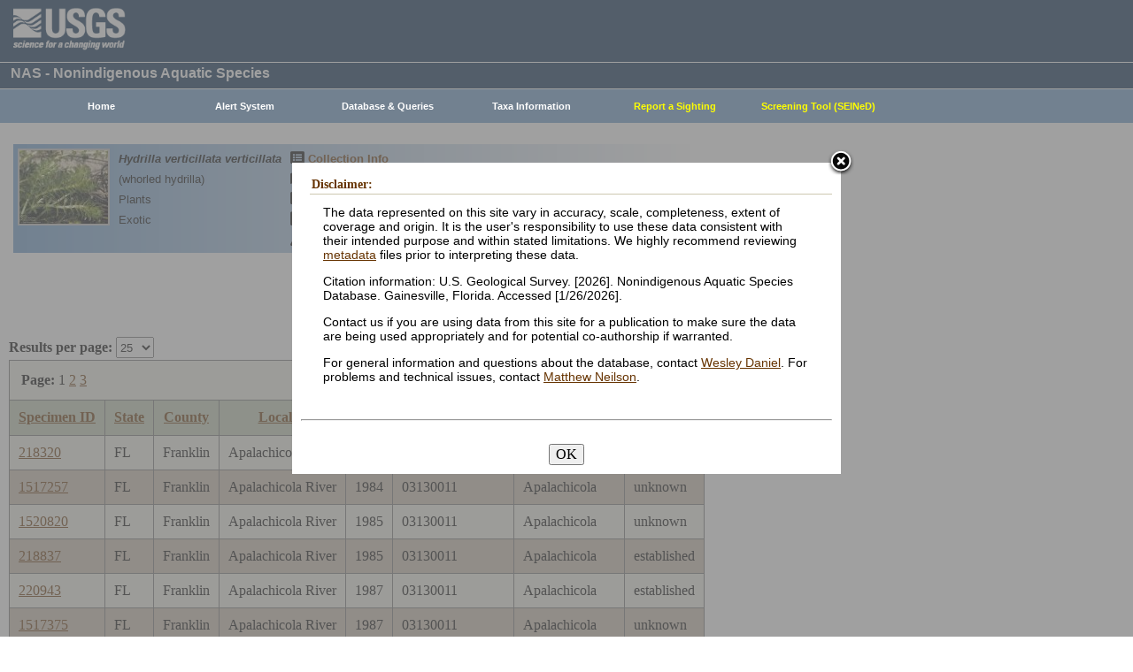

--- FILE ---
content_type: text/html; charset=utf-8
request_url: https://nas.er.usgs.gov/queries/CollectionInfo.aspx?SpeciesID=2942&State=FL&HUCNumber=3130011
body_size: 15910
content:


<!DOCTYPE HTML>
<html lang="en">
<head id="Head1"><meta http-equiv="X-UA-Compatible" content="IE=9" /><title>
	whorled hydrilla - Collections
</title><link href="/css/nas?v=iQJqYGG-P7Uqgx9paqprgu_ndEr_vz7ctRXErizdO_o1" rel="stylesheet"/>
<script src="/js/nas?v=xzbCoAJSS0j9Xxo1ze6fX0pHOQlyKDrO_jRo4Do6C3Y1"></script>

    <link href="../css/speciesbox.css" rel="stylesheet" type="text/css" />
    <link href="js/highslide/highslide.css" rel="stylesheet" type="text/css" />
    <style type="text/css">
        td { border: 1px solid #000; }
        td img { border: none;}
    </style>
    <script src="/js/collinfo?v=0CwULZjML9Khe0tH0Aa8PRdPXRXbT00qpNCHt1M9J8o1"></script>


    <!-- Google tag (gtag.js) -->
    <script async src="https://www.googletagmanager.com/gtag/js?id=G-WFDNHB26VD"></script>
    <script>
        window.dataLayer = window.dataLayer || [];
        function gtag() { dataLayer.push(arguments); }
        gtag('js', new Date());

        gtag('config', 'G-WFDNHB26VD');
    </script>

    <!-- Google Universal Analytics -->
    <script type="text/javascript">
        var _gaq = _gaq || [];
        _gaq.push(['_setAccount', 'UA-25972996-1']);
        _gaq.push(['_gat._anonymizeIp']);
        _gaq.push(['_trackPageview']);

        (function () {
            var ga = document.createElement('script'); ga.type = 'text/javascript'; ga.async = true;
            ga.src = ('https:' == document.location.protocol ? 'https://ssl' : 'http://www') + '.google-analytics.com/ga.js';
            var s = document.getElementsByTagName('script')[0]; s.parentNode.insertBefore(ga, s);
        })();
    </script>

    
    

    <script type="text/javascript">
        /* removes progress screen once new window is visible */
        //$(window).load(function () { // depreciated since jquery 1.8
        $(window).on('load', function () {
            $("#Spinner").fadeOut("fast");
            ToggleSpinnerBlock(false);
        });

        function ToggleSpinnerBlock(Visible) {
            document.getElementById("SpinnerContainer").style.display = Visible ? "block" : "none";
            document.getElementById("Spinner").style.display = Visible ? "block" : "none";
        }

        function ShowSpinner() {
            if (typeof (Page_ClientValidate) == 'function') {
                Page_ClientValidate();
            }

            if (Page_IsValid) {
                ToggleSpinnerBlock(true);
                return true; // postback will continue
            }
            else {
                return false; // do not do postback
            }
        }

        function pageLoad() {
            ToggleSpinnerBlock(false);
        }

    </script>

    <style type="text/css">
        div#SpinnerContainer {
            position: absolute;
            display: none;
            left: 0;
            right: 0;
            top: 0;
            bottom: 0;
            background-color: #fff;
            opacity: 0.4;
            filter: alpha(opacity=40); /* For IE8 and earlier */
            z-index: 1000; /* Important to set this */
        }

        div#Spinner {
            /*position: absolute;*/
            position: fixed;
            display: none;
            width: 100px;
            height: 100px;
            top: 35%;
            left: 44%;
            z-index: 1001;
            overflow: auto;
            border: 1px solid black;
            border-radius: 5px;
            box-shadow: 5px 5px 5px #666666;
        }

        div#Spinner {
            overflow-x: hidden;
            overflow-y: hidden;
        }
    </style>

    <script src="/assets/uswds/dist/js/uswds-init.min.js"></script>
    

    <!-- Google Tag Manager -->
    <script>(function (w, d, s, l, i) {
            w[l] = w[l] || []; w[l].push({
                'gtm.start':
                    new Date().getTime(), event: 'gtm.js'
            }); var f = d.getElementsByTagName(s)[0],
                j = d.createElement(s), dl = l != 'dataLayer' ? '&l=' + l : ''; j.async = true; j.src =
                    'https://www.googletagmanager.com/gtm.js?id=' + i + dl; f.parentNode.insertBefore(j, f);
        })(window, document, 'script', 'dataLayer', 'GTM-TKQR8KP');</script>
    <!-- End Google Tag Manager -->

</head>

<body>

    

    <!-- BEGIN USGS Applications Header Template -->
    <!-- Google Tag Manager (noscript) -->
    <noscript>
        <iframe sandbox src="https://www.googletagmanager.com/ns.html?id=GTM-TKQR8KP"
            height="0" width="0" style="display: none; visibility: hidden"></iframe>
    </noscript>
    <!-- End Google Tag Manager (noscript) -->
    <header id="navbar" class="header-nav" role="banner">
        <div class="tmp-container">
            <!-- primary navigation bar -->
            <!-- search bar-->
            <div class="header-search">
                <a class="logo-header" href="https://www.usgs.gov/" title="Home">
                    <img class="img" src="/images/logo.png" alt="Home" />
                </a>
                <form action="https://www.usgs.gov/science-explorer-results" method="GET" id="search-box">
                    <div class="fa-wrapper">
                        <label for="se_search" class="only">Search</label>
                        <input id="se_search" type="search" name="es" placeholder="Search">
                        <button class="fa fa-search" type="submit">
                            <span class="only">Search</span>
                        </button>
                    </div>
                </form>
            </div>
            <!-- end search bar-->
        </div>
        <!-- end header-container-->
    </header>
    <!-- END USGS Applications Header Template -->

    <form name="form1" method="post" action="./CollectionInfo.aspx?SpeciesID=2942&amp;State=FL&amp;HUCNumber=3130011" id="form1">
<div>
<input type="hidden" name="__EVENTTARGET" id="__EVENTTARGET" value="" />
<input type="hidden" name="__EVENTARGUMENT" id="__EVENTARGUMENT" value="" />
<input type="hidden" name="__LASTFOCUS" id="__LASTFOCUS" value="" />
<input type="hidden" name="__VIEWSTATE" id="__VIEWSTATE" value="43SZVvPFjuSWJ5TFKikejdByJKNJwN/r0tXF9+9SQeb4FdBqRJA8XYULpcmK3KEDy263/fDsHvAvAOTCLgG1Q+ihGJYJSLcO7T7tcMl4axrxBWkx93enCZFzKxMaWE6lp/23ghtlIkbQG4gmTicMD9hVZVyQedlQCHPxlgx7woGqU/Ex6cAfM1KT8kDMtfirD2LSI0HBrnISLE2cTRJ8PWaW/K5LxPxx4lD+nUTLp/BBt9yBSwj6sVvgP7lIuwCNrcOihXYgcqHHoAnlyYoxI+DKBadr4ZLpNkz+t37OTFWHk6hnRLNLyeiJRRg+xFGemOxXOMQctDzEmdxm5F6WKp+s44Kh0zgBysQ6QnS5EMryHpoxGsi4EBbqkT+NLWEu28s6jcOD/j7rSYyXaSxkXUs0NGTuQsOezhZq0WsJsY45GNEV2/5oLt/unSlI1LESDJx6Lj1LeKfqPiHe4cM5Wp7xpC8JPCKvlZpelQibmlzgstH3sEQKCLW9OzIceMNvuUQzbHxsVc/O0SUL6MgiZrjUsOj4bLw8BP6YV7aelV6N7lV5dCxzIqENFqSHm1KD/csvtoWdy/eHH7pEv9coOTFNGAMOTUd4xxwWM8ru7rtI9jMEwi0IWdmwpjjxBdXF7GIl6U92cK7ip1K/39MTwqi7absm5ZT0ybI4A9BRPw1A6AJsLSViRmHcM+C+OLcxwseLjhhL5FFyyNHcXQPJvhQU+VNMdie5i8IW/8ooXNaJxyIkVplSEYzpVlLz3eECsU43PWdyMgK5siTRgGFUsDMPf6tLSD2dqBhNTMD5xdXXpCMgfOcs7XgNPP3cef4J+LnDU0JJeqdRwbfS8P+sN6Y2jtvU4LY6fDiv5llsYlviX/j1GLjJW+9O+FMsiejbnjoOHhiuyKb/KtpVBGNV1syIAfRC3aQoUc3TBlx6zcI+qDxYO1SiAi81mEZQsgdj6YlywPbjcfukNgR5/CIiZm2qSka4X6/iOnLAVo16QMV3oVtovHSBnb8mXn5BA77IQT6H2zXa732GUqYtMrnCBrDkFGoc4yC+fDrq9QG3IlKWD/lhqW0SwY0Jx0xoSqxGCzGFg8qwz4oE9SwU7KunA5x7Ce19CtphyPT1x2xLqc6j2wDPLfrCwTDESOolXO0ZIyfV68RN/rHlmrk1Bor06B01pnwcSH3v+TDmpIqsOf8M8iAJ8vMLH0XyN1tDelT051WJTi6OWi7xtbHbqgfRBDjk0PXhbEcRL/Q2JBwKQRQN9rcxFkJ3jN1Ohz9lobW/J8M4Vh9mj1wWzsxzFhjnK06EXC8Okt03WaK6v71tVI0oPe5PCKOtNYNXtdicGLM4cZJ4eHwPRnEDzE3O2ae1aPSI2vsAbcb/T7WdshN3074K0XzVTkiB23HCmf3F0ZldhlMpOncBugOEluysNsFRguY7Cj0uvZzocU/hstbzDjrErV7BXckuy9ZbK1ByxWSjmFPZm9m/jHMnOtL2yF0YMCfFqzafiSV9/HYoZ3taKYhMh0+R5cfQ78js20KWR7DoU6qR7mnEg1e/xWvAnBLJvWISgteVk133vyMUsMl8wJGkv39JGtJq6tHGaR5TRBYgDaQH1Cj+tsY8Y2IUjfyl/[base64]/6R5MnZugD6i8R0zze3NUjdtFUDEEftEPb9eziTm7uer2y/oP3nNs/[base64]/1OM/Zs6OyCrtjcnVeytiRWfoPdh5n1vNi1/1T6wWUUK+hDWlXXCBXo0eEGrH35606xpuX+KzG/Gm7jx9QYY4bTXFejBeq3fsgUBW5TA3j4AawWwhXjqAanleQzQ72pTDajAO7jnrNOTi2jMHovOdNC9M6vF5Yq9EvujDZ3jaCRg4jFvyNcW02mjyYNKMnq3sg5AVeoW3ChQ0EUcMiFk+/cYr4yvOwvLI906iTMEkchear+nMQhLGESDLUdH3NSRaCF9fLHypUUfekj8owKETJVxEWw+znnHDt6b6myQ9LoMDpZexxDRAtNTaulKZCD4/KdPNh8x60VmUvGVZXUmAKYHGwgitr/vHAYswAj/IdCKd58ewn4Y0742Ra4WBXzY8333LW8IxDrQnReHgNzJ5NCW3g88GPNWrh8JT86zrqPEbL5UaCxbC5sjhR9wS/2sk/e40R4e1SK28lhzTgHHjNdp2KqcF7/Np6cLjhp2nh+/FS0ykomdcMoJLwyYLqwDX4KuazekrF03hrhAzKEO5+2UDUKQxDHnFvxa8W/+IcNw+R1pm0dwWkIanunDSuCrMg8Eq0iFr6fScVT09C4L2DqpaDAnGMmnq1FfNADNLTVddfMcwRUC13Uu/TXfF/PGM3HoW39r2dhXe8ryfZovf0I7NhDnfbByapbWbeDitfYSI0R/UyMdgMgIxecWAEaftm8ImdAj7uFw97ZRTxOfcyqlk35GlgotV/9gQYaWJnPkLhc2ftLV5NVMLmt0x2ESEnTK87GBoUSCc//5OB0l3d2DgHxhMFWQBs4CcmsqSixxpeIQv7OoawQI+dmMTMb0ckT/HBx2dzDXzAvXFUVdXz5yAWHHxpKYHehbi/CbjbXwfJbqNrm+klRgrGPos0VR66SsDjx9BK0m53zDfIlaCrYrEfvmAa3haOsoDTmIvaLs/2DfSVzgRIU8ntXSN86MJ6BnpdnRv+AZPX4LrA42jT/Z7gNlx7hlvpKd5LbczlQDFi9xbbQi2PgrIJiY8xssi0/z77FEJQs4andLthAs/txdlY2eK0GYJ1RphY/BMtpqglfbVJFAqbNSTeI27Yg9GMGRXWe9T/sLwywfpm6l76jeLO0f99Svhq6fP9Cht2VSeGfgwlfWsNPS2jR9e4PSWyI8DV9noNDDRoUwjUC+9UuMvV8+K9ZTPAkYtJLicGSSPTHQDNkr6kQIsl34CVyu60v6Nr4f98MaU4mnfYTbCg2CeKkX8h20UOHsMzI5lubhPTVeNmpn8H/kDcHhpY5qfmNPTSsPhGP2ZgdPj7zCvMygafgMJ/vI8Y7rWOKNAm91eng+HmBu4nlyDS0JMa/NIfrpkZacQOrteFeOL29+P7//jXPn2/9DmxOafvh3GrnhQTFKzevAI5wCnxQBNBnhDI0b7MC2cUloAbyHViGvErbqjYUDtviQnWjnfXHcwXYLaC9FDcLeocl9z0EGHG5BreiW1SrSNhNHAjQpueEmluxQQS+cqBPyXyb3pMHa5786stNZWp06MJr4hR0f47Jyv7tiAwhgshC8cL8/eSRuWouVEr7q3+DJBGG3GFgN/rgfq+JKWgEB3rLjupHoe96ibPjbVx7Iz8okoidQMmz7+yI0ucybadO7QTtVlttsAHtw83fmRTKmEHCGGVjswCjnUIjy0II8D3KnWOe68uus42Ii74xZzfuLYELq5A0zcLtvNZN3fVMTmNAk2ZOhM5RX8UU+Zl1VevXBgkyIrO0ktI4lGxFqY4EsttSKsmg/P/DayyWejEOakzkiu/l1+SLPcahYP/vXAQ+fXsC3cS6JRptOcpXsSL34HwvKYi9fMKyMdRUFMR32fEY0Q1AmRWlrn8GNBOY4fzdXgaRY1YTQRaqWPjcsWjn//mfXMDjl2djP20gYDaGUisSLjPP16ApZQpG26Z5OX2Vrycf3AJ6qRw7U/BTzdMN7KXbve5lhRXDXnz9uiV6jxz9AspsPbiOljWSng8jT53/Q5wtYTa0FLm9sC/exICLSYzl/dPfuWo4sa9wteuBWtHMOUWOcYih+gqJquI255a2g/E2prRYTdHge8v7cFx9Nuu2beHAtFhP54yT98G+dIrhQThxbcY+x+yQi66vXgYE7SLzBZ42Al8j+TsuDeMcdp6KB3vBjkForLxcALeB3kCeqTQL41P5cFDlvW1hId8ibnTwHyuaqXaiOY6zOce7P/aKVHYi158upxbwKAkH98CVbV2NQHrppOBqbuCz/OdGFB4QCoXEZbkYIacH5wtKU7Sy3Lx4/AhQhxdgLW/+Kk9Ybjy3YeWGGqKB3dwEmj2pbaeFUX8wvEa3taS+yhIT6M+jRBfmtknAcPBeLLz1k0ZkPpOnQM8FnEXfYVj6IAZRAmqs2MmmxI7dO7TUuprbgyoceeWtO6HvO+Z/qi9/HyBVVuBfAXLNAPFbROh0TGslxb1wbIuEhEWS5CRTmokvLpyX4VTJQ8SQCzeV+ym/hijpwW08+FCth6v2Z+zVZ6UJMg50Yt6RWV4FvxO7+gpn1asy1vsnSe5OHxGy3Nm7v9b4YWU+ZRwXD/quLWeBXNv6+3Qevr04WaSzBWEmPBAbFsLnR8v4wLegxRIvGlxPc93Mk89LCgt/DJilUBWFrrZDi/GXcHBj2bU/kFXt8yICD6q4LdJxw4pEegeHS+OTOrSpCPSrHEyo8Xm39fN9uerfS1iYckKX4tZCxRcJGfzL3AufFZtBzRnGWr/zfgRF/p1X3AUpNSpXe0Detxsj02A0PrHg7bw82EifNU0pzylltOyeRxIjUkPnISUoOOEGzY3hPLGNn8USmM6RUGZ5uelXG1tQ4CL+o1sUlhDDa4ulBkKJa542iJZSByMhZ964Mcg3V1sq0roeFzA9Ft6DiDmCHB1o0UpJN9xWV6C/7EzhNvliAJ9sb8yrHOgHORLebG+yArIlN4jkYO2qOCwmWjoYhabOY5CGUJ4TM3NHE7MNW1AjPGYpYM+ieTH08ngYlNzAd1uWVj5i/+8OKoK7lPQihQmVEHU+PVmT5rAo9bQvs9AJqMr226ZhI0gRKQukig6qPCB8KNQMD7p/uAW+Txta8My4N2m19tjdFHFbLcS1gSXsy6BbOPb5CbnHF1NmmjgbTt3XoE7u49uLW2dFFklWCBs8aLbFxPmiCeCrViYzHphdxjfsS1K0NrCayoxkVKxGr9pFG29iQc2AO2AiM8G8xsNAC+8NK/d+EqvS6OGJQVJ0kY9gqJC3i5cgLNFEgtqTbCgMIhZs4833RyEqfITKQVaPQgy5pWYo/RnvH4I1aQ7emOEW3zvzbdDkMJ0Da1e8OOCDlTFfHDYr6MhRmP1+IxBBynUEf4Bs5L+Q40pV4e7nhds3onl2o+nUa/4XyF1BZaT2LIiHXIrLHnN+/rTuvuPs7JXlFxo5bKMEDddXZljGo8oP3frmeWQsm42zoFWt3X/K1BgPvokATDjN4YkPctlvlNyUSNuPJNK1thPgNlI6gOD+gj04MO9EXr4WwxRYzT6i7eKItuoRNdF//LVpL7e+CykYyx279AR2QIII2mgy92/zdH4UMmNpFON/sz36LZdlD2XXv0x1q9xwhbjhXacV6MX3GDc5WRo4+yAp10Urf2428aEaPgjgnrKSvC5rSjQXS/E7MTrY/hoy3wCZaUEFAM0YCurVMbJ8THnxr1sfS3yy2LydlXrqg3kV7vVEPI6asVR6MWR5lwdOXRfQi7gtvHERDeQfmi3lS1wLYKRDLtqb45GjMh2C5c9+3/y3vW0OKKLcfyuQeDMH6QridFYUL7slFX+G52CSwolv/Ys04PHsKMxkYu8Zvs2kR6ELVRJwersUgDEG9wyywjW6FBG26/qEPnN7UIpaSlX7LbJfdS7sGnDk63oOQc8E94iahlh0QjWTaQOZbf7p+NyDZl1DkdWHQ/f3FiPxICp4TrhGskyEayLEppfSM8hmDIQ0LTr1VrJwIhUrwhbI6fVCYFWFIZ8NfhUWVUkcirKWErtDnWhI0EUAAQcJ7J8Y9yiqGr7q4MmA2Wbv1TkUFADrIFtbJE+grVIGmk5AhA7WTENKRBM4/rj0wVZ1Ux2vbm3KJ5vapFdKPz7vyFJUFnwrhQKq5Vs79ozC+hL4/RtUDxtviVmnja2+M5auFPmmAYxez2Jn/cgY1+E+heHayGK/1oI00oxEnvlirDaKZfnpdmX5wSTLQUHV3c/AU6ZZ1EflizBaF/qK4FbuMMAkoOuLJh3wcPDnRosXgOfuW6h+PFDJ0OL453QO3SGi6Ap0AIMwYgKGcIkB+n13KvXWLSYH0KqY1P8Cp47rdtfHbq7ALbKMPMps/MeDNYhIWdvypg8U3gp0mbGf//[base64]/O93aVpUDabOJ2KHRSkdj1Ki10EzjPxsoV3JnvZrYq+tHI4xvaZu5D23qG04hjLwR0TB7CQ5Y7EmgMmwAgK0A4uScrnpxtd0fO86BrF0M5d6wtcIoJbZxUqoj6nPQX+5gpiIloVrNYL58s+bT/WKvzdIfNzz9vaLYhhHDl5kgXAx3nH9tbR/hNJk9HxLYnTaPS//ybqkM3qcgkn6eLSJBCC2X0MwOyhpQp+qUUF5T9+1GSLZgdyEuutttdK2a4sPrmFHoafZfDFONLlB2/ji58xud5s5mi3b84oW6XzNaaKDjjUSHYNhHY6fDO6VNgz2B7Pl2uvivg2jl05pUJNYCsQ60P2YNFilqrNOwIYMLjIIWSfXyedFK9FaaNs+KJOCFS2KP8NdL1NbwSMCwcKqKKGTmNfI3eqKpCdtxA3PetWFhgUDLhV/4SIxl8XpcybE+OFxBOqAWaxPL6Iv1u9Rr5YAzpCFL1j1zWRrxJ9K5DjUJv9mPu0Y6fIlbSMrtS+54U+dviTsb/lkEH6PlF6FoDwfuQTb5sSAaA7ffi0RUGSf9mAwvJVl9LPeAQDAgLn8YqLlVSXwcrQXstd7va5ns3Hr4lQvEszhIuDdxsQk8vwgtrW2igmik12CfaGXheSL9wHHUwHBzWIlXtZntWQlId/[base64]/w8xvlkxcEsBwdX4o7uwIPoftBD7vcY+/hc99WOZ+yYk/OKa69c8JNFyC1YZHrLeD9xRN4p1Xfevp5qHDLIMIzO5895JTBxhuZZE7/kbAyE4AuSdM0SVR99Jr8FRHBojrH0SdMFcC3OofnbeKmq/yIQXv0AoAAWKrkkUOQuFMyoKzCRfoaiGAubpqWrqPMxV3WcAQaKvatzChtOpU+qegQK/csANAsz4Mjjz1WDLxneOVhH7Ii2BeXwh7RxUFkFQzG/W5++n/oLAYRJEGiwpa2NONMtacyDTCP5S/3k6O3mdMjQi4IVUhVcSAd7bJP4Fer8iy/TlX5EFWaCQgy5h3YGPZj1qkSy2kZK7Y3ZwkjlERlB24KYe3+XMRCVdwxGBVXzXD0U7G8stfwl5D44VJ789tR4OSQmGLKsnQt+9i7SQb0T6reg1jrXDv+FBoCLlPLVVrEuVKGKtqdXMJEfBSvFoNKAIFBO/kxj8yGCvPR6/up6+l/HUkQBNPjbFWepzwXpPAkBdUYhPxJSGsADEpZHvi7IBPNxvo26jmQaRjDjcoyC0Sc5SBdsMvVf3aKL+Yol4ymEBBuTnZEkVgcHiSqG/u0bJyIBPyOSDYwxyI4i5BYAgh11SvyKnLqoL1VJJ/YZeYmnlEnyYOfqOmGNoocvaD+wUqmp1FKQkSdw+3uvqX4i/+/s7VZ/JeS4DR2KpSiVbZkrPlar/6ZRY90UQwGGK9NNGPZXEJ/2+gKLqwIfDozRQzcjZ4pNdDDSqT3Vve/UtBanJaBG8UBRPyAKH0yKr1UmUqmXswu/odm112Cf3Rvf6dzboJENoQBRph527XNTe1tDHDZ7lZfTLiCdQO3yGVUktGTzPy6cTL40ppiKL1so+ij6afPt6+hZyRNZDNFUS3QjT0I9zzWYXMBt6KjLDRRUWHKuGEuyaRMuWb74aa54NAsuipjFT9Bzc5Vg7tU3cUr7BBZ6FqGspR1LdfxnZbtAOnN4H7NF/ihLjglkIW+1nhHOKbFZC8vuWvAH1QQcklbf0xBUoComb3ZI7rJxmkEM4E+1wiM8h5sHLuH15hhhOONUSLv9RJBwpITEiChVnmS1AbhVLwyJLyx1RtHxR3KXEl7PpJqHyiju+njTPWyE+c/yuFBZNmAgLDn4/arcZaVneZ/Xq3cnlQyU10HRbX9uSW+6p3QFhT4fl1lV8f9WyCXk4/[base64]/r742EDHbU9nGop8WRsxthkvU4/6H3nr3wbbDjNPzYbgsuBa4ZYXGybT1FCMJ+FmUvhpeUfZkoLG0e+LFwK3ssL5FMlbnQ==" />
</div>

<script type="text/javascript">
//<![CDATA[
var theForm = document.forms['form1'];
if (!theForm) {
    theForm = document.form1;
}
function __doPostBack(eventTarget, eventArgument) {
    if (!theForm.onsubmit || (theForm.onsubmit() != false)) {
        theForm.__EVENTTARGET.value = eventTarget;
        theForm.__EVENTARGUMENT.value = eventArgument;
        theForm.submit();
    }
}
//]]>
</script>


<div>

	<input type="hidden" name="__VIEWSTATEGENERATOR" id="__VIEWSTATEGENERATOR" value="59B38750" />
	<input type="hidden" name="__VIEWSTATEENCRYPTED" id="__VIEWSTATEENCRYPTED" value="" />
	<input type="hidden" name="__EVENTVALIDATION" id="__EVENTVALIDATION" value="nttCeuZ7RoHC065+OTjTRI6vo6cKCafaeSOjCdUqZjeU5bdhUE3Iov+K61oRKts+YD0galRWpO3GsIx/qL8fzCGAuU6oi+VzqcFzKx4Va6ifkcS0TPJH6oIIGfnbNe1ejFGcyxgXGF5q5DLY8szSmKbhCAYWfYFdmwb+TjJvwAX8hv8d+qtqdRdRR8BXqUEo6DNHdUEbRUx1wu5My1zJnVHi+zMRk/pimq5VKh4VMScuUBhdNulnzy1hLK5YQ55Ve2Sc9XHnqMihAbSoTkaxVS6dlQVKa2nWte1Plvs2GY8MUG2sS/V8rZDmYgsoA4wB8y7GncRSrm87dtkt0VnmxPaBYicN0FPWQKYPXFDJrz/1Y2/Yf+NYZZj0qUzs8RMMWxvmiY6Do7HX1y3vNT4zGsL+0DoV4nHT2Fv6LDXc0il9gsObS/gLukgysis6cCqooLn+WPlrm6Uz0NS4ODSNsQ9sp8ayJZDEvw54hq1/6ABi6owZMwV5dbrX5zjcQvjUMXPn+n/4pxpIcGrl4E7BaQ==" />
</div>
        
        <div id="SpinnerContainer"></div>
        <div id="Spinner" style="background: url(/Images/spinner.gif) no-repeat center #fff; z-index: 110000;"></div>

        <div class="wrapper">
            <!-- BEGIN USGS Header Template -->
            <div id="entire-header">
                <div class="showWhenPrinting">
                    <br />
                </div>
                <div id="usgstitle">
                    <p>NAS - Nonindigenous Aquatic Species</p>

                </div>


                <div class="menu_back hideWhenPrinting">
                </div>

                <div class="logo hideWhenPrinting">
                    <div id="no-logo" style="height: 75px"></div>
                </div>

                <div class="menu_item hideWhenPrinting">
                    <div class="menu">
                        <ul>
                            
                            <li><a class="hide" href="/default.aspx"><b>Home</b></a>
                                <ul>
                                    <li><a href="/about/default.aspx">About NAS</a></li>
                                    <li><a href="/about/staff.aspx">Staff    </a></li>
                                    <li><a href="/about/faq.aspx">FAQ      </a></li>
                                    <li><a href="/about/partners.aspx">Partners </a></li>
                                    
                                </ul>
                            </li>
                            
                            <li><a class="hide" href="/AlertSystem/default.aspx"><b>Alert System</b></a>
                                <ul>
                                    <li><a href="/AlertSystem/default.aspx">Browse Archive        </a></li>
                                    <li><a href="/Alertsystem/howitworks.aspx">Flowchart-How It Works</a></li>
                                    <li><a href="/AlertSystem/about.aspx">About                 </a></li>
                                    <li><a href="/Alertsystem/AlertsStats.aspx">User Statistics       </a></li>
                                    <li><a class="hide" href="/AlertSystem/default.aspx"><b>Email Alert Sign-up</b></a>
                                        <ul>
                                            <li><a href="/AlertSystem/Register.aspx">Register</a></li>
                                            <li><a href="/AlertSystem/alerts.aspx">Login   </a></li>
                                        </ul>
                                    </li>
                                </ul>
                            </li>
                            
                            <li><a class="hide" href="/queries/default.aspx"><b>Database & Queries</b></a>
                                <ul>
                                    <li><a class="hide" href="/queries/default.aspx"><b>NAS Database</b></a>
                                        <ul>
                                            <li><a class="hide" href="/queries/SpSimpleSearch.aspx"><b>Text Queries</b></a>
                                                <ul>
                                                    <li><a href="/queries/SpSimpleSearch.aspx">Simple  </a></li>
                                                    <li><a href="/queries/SpSearch.aspx">Advanced</a></li>
                                                </ul>
                                            </li>
                                            <li><a href="/queries/StateSearch.aspx">Query By State </a></li>
                                            <li><a href="/queries/stco.aspx">Query By County</a></li>
                                            <li><a href="/queries/huc2.aspx">Query By HUC 2 </a></li>
                                            <li><a href="/queries/huc6_us.aspx">Query By HUC 6 </a></li>
                                            <li><a href="/queries/huc8.aspx">Query By HUC 8 </a></li>
                                            <li><a href="/viewer/omap.aspx">Spatial Query</a></li>
                                        </ul>
                                    </li>
                                    <li><a href="/graphs/default.aspx">Graphs & Charts   </a></li>
                                    <li><a href="/queries/references/default.aspx">Reference Database</a></li>
                                    <li><a class="hide" href="/about/faq.aspx"><b>Database Info</b></a>
                                        <ul>
                                            <li><a href="/about/faq.aspx">Database FAQ</a></li>
                                            <li><a href="/about/Metadata.aspx">Metadata</a></li>
                                            <li><a href="/disclaimer.aspx">Data Disclaimer</a></li>
                                            <li><a href="/about/DBCharacterization.aspx">Database Characterization</a></li>
                                            <li><a href="/eDNA/">eDNA</a></li>
                                        </ul>
                                    </li>
                                    <li><a href="/api/documentation.aspx">API Documentation</a></li>
                                    <li><a href="/disclaimer.aspx">Data Disclaimer</a></li>
                                    
                                </ul>
                            </li>
                            
                            <li><a class="hide" href="/taxgroup/default.aspx"><b>Taxa Information</b></a>
                                <ul>
                                    <li><a class="hide" href="/taxgroup/default.aspx"><b>Vertebrates</b></a>
                                        <ul>
                                            <li><a href="/taxgroup/amphibians/">Amphibians   </a></li>
                                            <li><a href="/taxgroup/fish/default.aspx">Fishes       </a></li>
                                            <li><a href="/taxgroup/mammals/default.aspx">Mammals      </a></li>
                                            <li><a href="/taxgroup/marinefish/default.aspx">Marine Fishes</a></li>
                                            <li><a href="/taxgroup/reptiles/default.aspx">Reptiles     </a></li>
                                        </ul>
                                    </li>
                                    <li><a class="hide" href="/taxgroup/default.aspx"><b>Invertebrates</b></a>
                                        <ul>
                                            <li><a href="/taxgroup/Bryozoans/default.aspx">Bryozoans    </a></li>
                                            <li><a href="/taxgroup/Coelenterates/default.aspx">Coelenterates</a></li>
                                            <li><a href="/taxgroup/Crustaceans/default.aspx">Crustaceans  </a></li>
                                            <li><a href="/taxgroup/Mollusks/default.aspx">Mollusks     </a></li>
                                        </ul>
                                    </li>
                                    <li><a href="/taxgroup/Plants/default.aspx">Plants       </a></li>
                                </ul>
                            </li>
                            
                            <li><a class="hide" href="/SightingReport.aspx" style="color: Yellow"><b>Report a Sighting</b></a>
                            </li>
                            
                            <li><a href="/SEINED" style="color: Yellow"><b>Screening Tool (SEINeD)</b></a>
                            </li>
                        </ul>
                    </div>
                </div>
            </div>
            

            <div style="margin-left: 10px; margin-right: 10px">
                
    <div class='speciesbox'><div class='boximageside'><a href='https://nas.er.usgs.gov/XIMAGESERVERX/2016/20160315110053.jpg'class='highslide' onclick='return hs.expand(this)'><img src='/Thumbnail.ashx?filename=/XIMAGESERVERX/2016/20160315110053.jpg&height=100' alt='Hydrilla verticillata verticillata'></a></div><div class='boxtext'><b><i>Hydrilla verticillata verticillata</i></b><br>(whorled hydrilla)<br />Plants<br />Exotic</div><div class='boxlink hideWhenPrinting'><i class='fa fa-list-alt'             style='font-size:larger' alt='Collection Info'></i> <a href='/queries/collectioninfo.aspx?SpeciesID=2942'>Collection Info</a><br /><i class='fa fa-map'                  style='font-size:larger' alt='Point Map'></i> <a href='/viewer/omap.aspx?SpeciesID=2942'>Point Map</a><br /><i class='fa fa-address-card'         style='font-size:larger' alt='Species Profile'></i> <a href='/queries/FactSheet.aspx?speciesID=2942'>Species Profile</a><br /><i class='fa fa-play'                 style='font-size:larger' alt='Animated Map'></i> <a href='/queries/SpeciesAnimatedMap.aspx?speciesID=2942'>Animated Map</a><br /><i class='fa fa-exclamation-triangle' style='font-size:larger' alt='Impacts'></i> <a href='/queries/ImpactsInfo.aspx?speciesID=2942'>Impacts</a></div></div>
    <br />
    <center>
     <span id="ContentPlaceHolder1_totrecords">56 results for <i>Hydrilla verticillata verticillata</i> (whorled hydrilla)</span><br />
     
         <a id="downloadData" href="#">Download Data</a><br />
     
     <a id="ContentPlaceHolder1_HyperLink1" href="CollectionInfo.aspx?SpeciesID=2942&amp;yearfrom=&amp;yearto=&amp;status=&amp;fmb=&amp;pathway=&amp;nativeexotic=">Click here for listing in all states</a>
    </center>
    <br />
    <input type="hidden" name="ctl00$ContentPlaceHolder1$HiddenSortDirection" id="ContentPlaceHolder1_HiddenSortDirection" value="SpecimenID ASC" />
    <label for="ContentPlaceHolder1_ResultsPerPageDD" style="font-weight:bold;">Results per page:</label>
    <select name="ctl00$ContentPlaceHolder1$ResultsPerPageDD" onchange="javascript:setTimeout(&#39;__doPostBack(\&#39;ctl00$ContentPlaceHolder1$ResultsPerPageDD\&#39;,\&#39;\&#39;)&#39;, 0)" id="ContentPlaceHolder1_ResultsPerPageDD" style="height:24px;margin-bottom:2px">
	<option selected="selected" value="25">25</option>
	<option value="50">50</option>
	<option value="100">100</option>
	<option value="200">200</option>
	<option value="300">300</option>

</select>
    <div>
	<table class="gridLayout" cellspacing="0" cellpadding="10" rules="all" border="1" id="ContentPlaceHolder1_myGridView" style="background-color:#F4F4EA;border-collapse:collapse;">
		<tr>
			<td colspan="8"><table border="0">
				<tr>
					<td style="font-weight:bold;">Page:</td><td><span>1</span></td><td><a href="javascript:__doPostBack(&#39;ctl00$ContentPlaceHolder1$myGridView&#39;,&#39;Page$2&#39;)">2</a></td><td><a href="javascript:__doPostBack(&#39;ctl00$ContentPlaceHolder1$myGridView&#39;,&#39;Page$3&#39;)">3</a></td>
				</tr>
			</table></td>
		</tr><tr style="background-color:#C4CEB6;">
			<th scope="col"><a href="javascript:__doPostBack(&#39;ctl00$ContentPlaceHolder1$myGridView&#39;,&#39;Sort$SpecimenID&#39;)">Specimen ID</a></th><th scope="col"><a href="javascript:__doPostBack(&#39;ctl00$ContentPlaceHolder1$myGridView&#39;,&#39;Sort$State&#39;)">State</a></th><th scope="col"><a href="javascript:__doPostBack(&#39;ctl00$ContentPlaceHolder1$myGridView&#39;,&#39;Sort$County&#39;)">County</a></th><th scope="col"><a href="javascript:__doPostBack(&#39;ctl00$ContentPlaceHolder1$myGridView&#39;,&#39;Sort$Locality&#39;)">Locality</a></th><th scope="col"><a href="javascript:__doPostBack(&#39;ctl00$ContentPlaceHolder1$myGridView&#39;,&#39;Sort$Year&#39;)">Year</a></th><th scope="col">
         <a id="ContentPlaceHolder1_myGridView_HUCHeaderLinkButton" href="javascript:__doPostBack(&#39;ctl00$ContentPlaceHolder1$myGridView$ctl02$HUCHeaderLinkButton&#39;,&#39;&#39;)">HUC Number</a>
         <a href="../hucs.aspx"><img src="../images/icons/question.png" alt="What's this?" /></a>
        </th><th scope="col"><a href="javascript:__doPostBack(&#39;ctl00$ContentPlaceHolder1$myGridView&#39;,&#39;Sort$HUC8_name&#39;)">Drainage name</a></th><th scope="col"><a href="javascript:__doPostBack(&#39;ctl00$ContentPlaceHolder1$myGridView&#39;,&#39;Sort$Status&#39;)">Status</a></th>
		</tr><tr>
			<td>
         <a id="ContentPlaceHolder1_myGridView_SpecimenID_0" href="SpecimenViewer.aspx?SpecimenID=218320">218320</a>
        </td><td>FL</td><td>Franklin</td><td>Apalachicola River</td><td>1984</td><td>
         <span id="ContentPlaceHolder1_myGridView_Label1_0">03130011</span>
        </td><td>Apalachicola</td><td>established</td>
		</tr><tr style="background-color:#CDC0B0;">
			<td>
         <a id="ContentPlaceHolder1_myGridView_SpecimenID_1" href="SpecimenViewer.aspx?SpecimenID=1517257">1517257</a>
        </td><td>FL</td><td>Franklin</td><td>Apalachicola River</td><td>1984</td><td>
         <span id="ContentPlaceHolder1_myGridView_Label1_1">03130011</span>
        </td><td>Apalachicola</td><td>unknown</td>
		</tr><tr>
			<td>
         <a id="ContentPlaceHolder1_myGridView_SpecimenID_2" href="SpecimenViewer.aspx?SpecimenID=1520820">1520820</a>
        </td><td>FL</td><td>Franklin</td><td>Apalachicola River</td><td>1985</td><td>
         <span id="ContentPlaceHolder1_myGridView_Label1_2">03130011</span>
        </td><td>Apalachicola</td><td>unknown</td>
		</tr><tr style="background-color:#CDC0B0;">
			<td>
         <a id="ContentPlaceHolder1_myGridView_SpecimenID_3" href="SpecimenViewer.aspx?SpecimenID=218837">218837</a>
        </td><td>FL</td><td>Franklin</td><td>Apalachicola River</td><td>1985</td><td>
         <span id="ContentPlaceHolder1_myGridView_Label1_3">03130011</span>
        </td><td>Apalachicola</td><td>established</td>
		</tr><tr>
			<td>
         <a id="ContentPlaceHolder1_myGridView_SpecimenID_4" href="SpecimenViewer.aspx?SpecimenID=220943">220943</a>
        </td><td>FL</td><td>Franklin</td><td>Apalachicola River</td><td>1987</td><td>
         <span id="ContentPlaceHolder1_myGridView_Label1_4">03130011</span>
        </td><td>Apalachicola</td><td>established</td>
		</tr><tr style="background-color:#CDC0B0;">
			<td>
         <a id="ContentPlaceHolder1_myGridView_SpecimenID_5" href="SpecimenViewer.aspx?SpecimenID=1517375">1517375</a>
        </td><td>FL</td><td>Franklin</td><td>Apalachicola River</td><td>1987</td><td>
         <span id="ContentPlaceHolder1_myGridView_Label1_5">03130011</span>
        </td><td>Apalachicola</td><td>unknown</td>
		</tr><tr>
			<td>
         <a id="ContentPlaceHolder1_myGridView_SpecimenID_6" href="SpecimenViewer.aspx?SpecimenID=1519971">1519971</a>
        </td><td>FL</td><td>Franklin</td><td>Apalachicola River</td><td>1989</td><td>
         <span id="ContentPlaceHolder1_myGridView_Label1_6">03130011</span>
        </td><td>Apalachicola</td><td>unknown</td>
		</tr><tr style="background-color:#CDC0B0;">
			<td>
         <a id="ContentPlaceHolder1_myGridView_SpecimenID_7" href="SpecimenViewer.aspx?SpecimenID=223243">223243</a>
        </td><td>FL</td><td>Franklin</td><td>Apalachicola River</td><td>1989</td><td>
         <span id="ContentPlaceHolder1_myGridView_Label1_7">03130011</span>
        </td><td>Apalachicola</td><td>established</td>
		</tr><tr>
			<td>
         <a id="ContentPlaceHolder1_myGridView_SpecimenID_8" href="SpecimenViewer.aspx?SpecimenID=224831">224831</a>
        </td><td>FL</td><td>Franklin</td><td>Apalachicola River</td><td>1990</td><td>
         <span id="ContentPlaceHolder1_myGridView_Label1_8">03130011</span>
        </td><td>Apalachicola</td><td>established</td>
		</tr><tr style="background-color:#CDC0B0;">
			<td>
         <a id="ContentPlaceHolder1_myGridView_SpecimenID_9" href="SpecimenViewer.aspx?SpecimenID=1519214">1519214</a>
        </td><td>FL</td><td>Franklin</td><td>Apalachicola River</td><td>1990</td><td>
         <span id="ContentPlaceHolder1_myGridView_Label1_9">03130011</span>
        </td><td>Apalachicola</td><td>unknown</td>
		</tr><tr>
			<td>
         <a id="ContentPlaceHolder1_myGridView_SpecimenID_10" href="SpecimenViewer.aspx?SpecimenID=1519981">1519981</a>
        </td><td>FL</td><td>Franklin</td><td>Apalachicola River</td><td>1991</td><td>
         <span id="ContentPlaceHolder1_myGridView_Label1_10">03130011</span>
        </td><td>Apalachicola</td><td>unknown</td>
		</tr><tr style="background-color:#CDC0B0;">
			<td>
         <a id="ContentPlaceHolder1_myGridView_SpecimenID_11" href="SpecimenViewer.aspx?SpecimenID=225296">225296</a>
        </td><td>FL</td><td>Franklin</td><td>Apalachicola River</td><td>1991</td><td>
         <span id="ContentPlaceHolder1_myGridView_Label1_11">03130011</span>
        </td><td>Apalachicola</td><td>established</td>
		</tr><tr>
			<td>
         <a id="ContentPlaceHolder1_myGridView_SpecimenID_12" href="SpecimenViewer.aspx?SpecimenID=1516190">1516190</a>
        </td><td>FL</td><td>Franklin</td><td>Apalachicola River</td><td>1992</td><td>
         <span id="ContentPlaceHolder1_myGridView_Label1_12">03130011</span>
        </td><td>Apalachicola</td><td>unknown</td>
		</tr><tr style="background-color:#CDC0B0;">
			<td>
         <a id="ContentPlaceHolder1_myGridView_SpecimenID_13" href="SpecimenViewer.aspx?SpecimenID=227720">227720</a>
        </td><td>FL</td><td>Franklin</td><td>Apalachicola River</td><td>1992</td><td>
         <span id="ContentPlaceHolder1_myGridView_Label1_13">03130011</span>
        </td><td>Apalachicola</td><td>established</td>
		</tr><tr>
			<td>
         <a id="ContentPlaceHolder1_myGridView_SpecimenID_14" href="SpecimenViewer.aspx?SpecimenID=228155">228155</a>
        </td><td>FL</td><td>Franklin</td><td>Apalachicola River</td><td>1993</td><td>
         <span id="ContentPlaceHolder1_myGridView_Label1_14">03130011</span>
        </td><td>Apalachicola</td><td>established</td>
		</tr><tr style="background-color:#CDC0B0;">
			<td>
         <a id="ContentPlaceHolder1_myGridView_SpecimenID_15" href="SpecimenViewer.aspx?SpecimenID=1519248">1519248</a>
        </td><td>FL</td><td>Franklin</td><td>Apalachicola River</td><td>1993</td><td>
         <span id="ContentPlaceHolder1_myGridView_Label1_15">03130011</span>
        </td><td>Apalachicola</td><td>unknown</td>
		</tr><tr>
			<td>
         <a id="ContentPlaceHolder1_myGridView_SpecimenID_16" href="SpecimenViewer.aspx?SpecimenID=1520336">1520336</a>
        </td><td>FL</td><td>Franklin</td><td>Apalachicola River</td><td>1994</td><td>
         <span id="ContentPlaceHolder1_myGridView_Label1_16">03130011</span>
        </td><td>Apalachicola</td><td>unknown</td>
		</tr><tr style="background-color:#CDC0B0;">
			<td>
         <a id="ContentPlaceHolder1_myGridView_SpecimenID_17" href="SpecimenViewer.aspx?SpecimenID=1519152">1519152</a>
        </td><td>FL</td><td>Franklin</td><td>Apalachicola River</td><td>1996</td><td>
         <span id="ContentPlaceHolder1_myGridView_Label1_17">03130011</span>
        </td><td>Apalachicola</td><td>unknown</td>
		</tr><tr>
			<td>
         <a id="ContentPlaceHolder1_myGridView_SpecimenID_18" href="SpecimenViewer.aspx?SpecimenID=1518180">1518180</a>
        </td><td>FL</td><td>Franklin</td><td>Apalachicola River</td><td>1997</td><td>
         <span id="ContentPlaceHolder1_myGridView_Label1_18">03130011</span>
        </td><td>Apalachicola</td><td>unknown</td>
		</tr><tr style="background-color:#CDC0B0;">
			<td>
         <a id="ContentPlaceHolder1_myGridView_SpecimenID_19" href="SpecimenViewer.aspx?SpecimenID=214347">214347</a>
        </td><td>FL</td><td>Franklin</td><td>Apalachicola River</td><td>1998</td><td>
         <span id="ContentPlaceHolder1_myGridView_Label1_19">03130011</span>
        </td><td>Apalachicola</td><td>established</td>
		</tr><tr>
			<td>
         <a id="ContentPlaceHolder1_myGridView_SpecimenID_20" href="SpecimenViewer.aspx?SpecimenID=1520342">1520342</a>
        </td><td>FL</td><td>Franklin</td><td>Apalachicola River</td><td>1999</td><td>
         <span id="ContentPlaceHolder1_myGridView_Label1_20">03130011</span>
        </td><td>Apalachicola</td><td>unknown</td>
		</tr><tr style="background-color:#CDC0B0;">
			<td>
         <a id="ContentPlaceHolder1_myGridView_SpecimenID_21" href="SpecimenViewer.aspx?SpecimenID=1516250">1516250</a>
        </td><td>FL</td><td>Franklin</td><td>Apalachicola River</td><td>2001</td><td>
         <span id="ContentPlaceHolder1_myGridView_Label1_21">03130011</span>
        </td><td>Apalachicola</td><td>unknown</td>
		</tr><tr>
			<td>
         <a id="ContentPlaceHolder1_myGridView_SpecimenID_22" href="SpecimenViewer.aspx?SpecimenID=1518189">1518189</a>
        </td><td>FL</td><td>Franklin</td><td>Apalachicola River</td><td>2002</td><td>
         <span id="ContentPlaceHolder1_myGridView_Label1_22">03130011</span>
        </td><td>Apalachicola</td><td>unknown</td>
		</tr><tr style="background-color:#CDC0B0;">
			<td>
         <a id="ContentPlaceHolder1_myGridView_SpecimenID_23" href="SpecimenViewer.aspx?SpecimenID=1519313">1519313</a>
        </td><td>FL</td><td>Franklin</td><td>Apalachicola River</td><td>2003</td><td>
         <span id="ContentPlaceHolder1_myGridView_Label1_23">03130011</span>
        </td><td>Apalachicola</td><td>unknown</td>
		</tr><tr>
			<td>
         <a id="ContentPlaceHolder1_myGridView_SpecimenID_24" href="SpecimenViewer.aspx?SpecimenID=1516958">1516958</a>
        </td><td>FL</td><td>Franklin</td><td>Apalachicola River</td><td>2004</td><td>
         <span id="ContentPlaceHolder1_myGridView_Label1_24">03130011</span>
        </td><td>Apalachicola</td><td>unknown</td>
		</tr><tr>
			<td colspan="8"><table border="0">
				<tr>
					<td style="font-weight:bold;">Page:</td><td><span>1</span></td><td><a href="javascript:__doPostBack(&#39;ctl00$ContentPlaceHolder1$myGridView&#39;,&#39;Page$2&#39;)">2</a></td><td><a href="javascript:__doPostBack(&#39;ctl00$ContentPlaceHolder1$myGridView&#39;,&#39;Page$3&#39;)">3</a></td>
				</tr>
			</table></td>
		</tr>
	</table>
</div>
    
    <br />
    <input type="hidden" name="ctl00$ContentPlaceHolder1$SQLstmt" id="ContentPlaceHolder1_SQLstmt" value="SELECT SpecimenID, Country_name, State, County, Locality, Year, huc8_number_char as HUC8_Number, HUC8_name, Status, common_name, species_ID FROM View_Collections WHERE (species_ID = 2942 or parent_ID = 2942) AND (State = &#39;FL&#39; OR &#39;FL&#39; = &#39;All&#39;) AND HUC8_number_char LIKE &#39;%3130011%&#39; " />
    <div style="border:1px solid black;padding:5px">
        Data Disclaimer: Number of records does not imply species abundance. This summary represent collection records only and may not reflect the actual distribution of established populations. These data are preliminary or provisional and are subject to revision. They are being provided to meet the need for timely best science. The data have not received final approval by the U.S. Geological Survey (USGS) and are provided on the condition that neither the USGS nor the U.S. Government shall be held liable for any damages resulting from the authorized or unauthorized use of the data.
    </div>
    <br />
    <script type="text/javascript">
        hs.graphicsDir = 'js/highslide/graphics/';
        hs.outlineType = 'rounded-white';
        hs.wrapperClassName = 'draggable-header';
        hs.zIndexCounter = 2200;

        var speciesID = "2942";

        /*if (speciesID !== "963") REMOVED WARCNAS-48 */ {
            function download(params) {
                $.ajax({
                    type: "POST",
                    url: "/viewer/newmap/NewMapHandler.ashx?d=1&url=" + encodeURIComponent(window.location.href),
                    data: params,
                    success: function (url) {
                        window.location = url;
                    },
                    error: function (err) {
                        console.log(err);
                        alert(err);
                    }
                });
            }

            var params = '[{"name":"species_ID","values":["2942"]},{"name":"state","values":["FL"]},{"name":"HUC8_number","values":["3130011"]}]';
            document.getElementById("downloadData").addEventListener("click", function (e) {
                e.preventDefault();
                download(params);
            });
        }
    </script>

            </div>

            
            
            


            <div class="table4">
                <span id="MessageBoxLabel"></span>
            </div>

            
            <hr style="visibility: hidden" />
            

            <!-- BEGIN USGS Footer Template -->
            <div id="usgsfooter">
                <footer class="footer">
                    <div class="tmp-container">
                        <div class="footer-doi">
                            <ul class="usgsmenu nav">
                                <li class="first leaf usgsmenu-links usgsmenu-level-1"><a href="https://www.doi.gov/privacy">DOI Privacy Policy</a></li>
                                <li class="leaf usgsmenu-links usgsmenu-level-1"><a href="https://www.usgs.gov/laws/policies_notices.html">Legal</a></li>
                                <li class="leaf usgsmenu-links usgsmenu-level-1"><a href="https://www.usgs.gov/accessibility-and-us-geological-survey">Accessibility</a></li>
                                <li class="leaf usgsmenu-links usgsmenu-level-1"><a href="https://www.usgs.gov/sitemap.html">Site Map</a></li>
                                <li class="last leaf usgsmenu-links usgsmenu-level-1"><a href="https://answers.usgs.gov/">Contact USGS</a></li>
                            </ul>
                        </div>

                        <hr style="clear: both">

                        <div class="footer-doi">
                            <ul class="usgsmenu nav">
                                <li class="first leaf usgsmenu-links usgsmenu-level-1"><a href="https://www.doi.gov/">U.S. Department of the Interior</a></li>
                                <li class="leaf usgsmenu-links usgsmenu-level-1"><a href="https://www.doioig.gov/">DOI Inspector General</a></li>
                                <li class="leaf usgsmenu-links usgsmenu-level-1"><a href="https://www.whitehouse.gov/">White House</a></li>
                                <li class="leaf usgsmenu-links usgsmenu-level-1"><a href="https://www.whitehouse.gov/omb/management/egov/">E-gov</a></li>
                                <li class="leaf usgsmenu-links usgsmenu-level-1"><a href="https://www.doi.gov/pmb/eeo/no-fear-act">No Fear Act</a></li>
                                <li class="last leaf usgsmenu-links usgsmenu-level-1"><a href="https://www.usgs.gov/about/organization/science-support/foia">FOIA</a></li>
                            </ul>
                        </div>

                        <div class="footer-social-links">
                            <ul class="social">
                                <li class="follow">Follow</li>
                                <li class="twitter">
                                    <a href="https://twitter.com/usgs" target="_blank" rel="noreferrer noopener">
                                        <i class="fab fa-twitter-square"><span class="only">Twitter</span></i>
                                    </a>
                                </li>
                                <li class="facebook">
                                    <a href="https://facebook.com/usgeologicalsurvey" target="_blank" rel="noreferrer noopener">
                                        <i class="fab fa-facebook-square"><span class="only">Facebook</span></i>
                                    </a>
                                </li>
                                <li class="github">
                                    <a href="https://github.com/usgs" target="_blank" rel="noreferrer noopener">
                                        <i class="fab fa-github"><span class="only">GitHub</span></i>
                                    </a>
                                </li>
                                <li class="flickr">
                                    <a href="https://flickr.com/usgeologicalsurvey" target="_blank" rel="noreferrer noopener">
                                        <i class="fab fa-flickr"><span class="only">Flickr</span></i>
                                    </a>
                                </li>
                                <li class="youtube">
                                    <a href="http://youtube.com/usgs" target="_blank" rel="noreferrer noopener">
                                        <i class="fab fa-youtube"><span class="only">YouTube</span></i>
                                    </a>
                                </li>
                                <li class="instagram">
                                    <a href="https://instagram.com/usgs" target="_blank" rel="noreferrer noopener">
                                        <i class="fab fa-instagram"><span class="only">Instagram</span></i>
                                    </a>
                                </li>
                            </ul>
                        </div>
                    </div>
                </footer>
            </div>
        </div>
        

    <!-- Begin Modal Dialog -->
    <a id="tos" href="#serviceterms" style="visibility: hidden;">Click HERE to Agree to our Terms</a>
    <div style="display: none;">
      <div id="serviceterms" style="width: 600px; height: auto; overflow: hidden">
        <h2>Disclaimer: </h2>
        <div id="anstfArea"></div>
        <p>The data represented on this site vary in accuracy, scale, completeness, extent of coverage and origin. It is the user's responsibility to use these data consistent with their intended purpose and within stated limitations. We highly recommend reviewing <a href="/about/2016-10-24_NAS_Metadata.pdf" target="_blank">metadata</a> files prior to interpreting these data.</p>
        <p>Citation information: U.S. Geological Survey. [2026]. Nonindigenous Aquatic Species Database. Gainesville, Florida. Accessed [1/26/2026].</p>
        <p>Contact us if you are using data from this site for a publication to make sure the data are being used appropriately and for potential co-authorship if warranted.</p>
        <p>For general information and questions about the database, contact <a href="/cdn-cgi/l/email-protection#651201040b0c000925101602164b020a135a1610070f0006115822000b0017040940575514100016110c0a0b40575504070a10114057552b24364057552104110407041600">Wesley Daniel</a>. For problems and technical issues, contact <a href="/cdn-cgi/l/email-protection#b1dcdfd4d8ddc2dedff1c4c2d6c29fd6dec78ec2c4d3dbd4d2c58ce1c3ded3ddd4dc9483f7e5d4d2d9dfd8d2d0dd948381c0c4d4c2c5d8dedf948381c6d8c5d9948381fff0e2948381f5d0c5d0d3d0c2d4">Matthew Neilson</a>.</p>
        <br />
        <hr />
        <br />
        <center>
      <button type="button" onclick="tosAgree();">OK</button>
     </center>
      </div>
    </div>
    <!-- End Modal Dialog -->

    </form>


    
<script data-cfasync="false" src="/cdn-cgi/scripts/5c5dd728/cloudflare-static/email-decode.min.js"></script></body>
</html>
